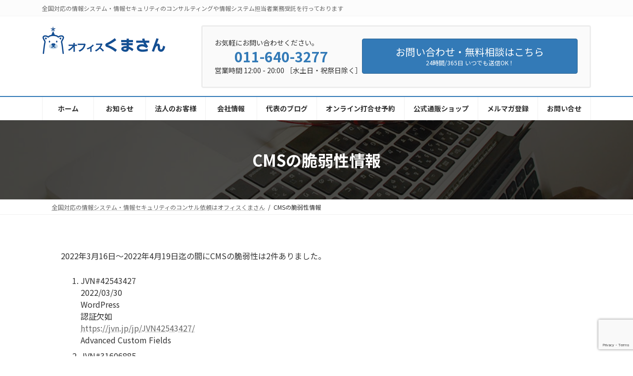

--- FILE ---
content_type: text/html; charset=utf-8
request_url: https://www.google.com/recaptcha/api2/anchor?ar=1&k=6LcgtjwjAAAAAJz4WYiLLINuoUt9DM_36uEoDS97&co=aHR0cHM6Ly9rdW1hc2FuZGEuanA6NDQz&hl=en&v=PoyoqOPhxBO7pBk68S4YbpHZ&size=invisible&anchor-ms=20000&execute-ms=30000&cb=3hziplyrqh9n
body_size: 48529
content:
<!DOCTYPE HTML><html dir="ltr" lang="en"><head><meta http-equiv="Content-Type" content="text/html; charset=UTF-8">
<meta http-equiv="X-UA-Compatible" content="IE=edge">
<title>reCAPTCHA</title>
<style type="text/css">
/* cyrillic-ext */
@font-face {
  font-family: 'Roboto';
  font-style: normal;
  font-weight: 400;
  font-stretch: 100%;
  src: url(//fonts.gstatic.com/s/roboto/v48/KFO7CnqEu92Fr1ME7kSn66aGLdTylUAMa3GUBHMdazTgWw.woff2) format('woff2');
  unicode-range: U+0460-052F, U+1C80-1C8A, U+20B4, U+2DE0-2DFF, U+A640-A69F, U+FE2E-FE2F;
}
/* cyrillic */
@font-face {
  font-family: 'Roboto';
  font-style: normal;
  font-weight: 400;
  font-stretch: 100%;
  src: url(//fonts.gstatic.com/s/roboto/v48/KFO7CnqEu92Fr1ME7kSn66aGLdTylUAMa3iUBHMdazTgWw.woff2) format('woff2');
  unicode-range: U+0301, U+0400-045F, U+0490-0491, U+04B0-04B1, U+2116;
}
/* greek-ext */
@font-face {
  font-family: 'Roboto';
  font-style: normal;
  font-weight: 400;
  font-stretch: 100%;
  src: url(//fonts.gstatic.com/s/roboto/v48/KFO7CnqEu92Fr1ME7kSn66aGLdTylUAMa3CUBHMdazTgWw.woff2) format('woff2');
  unicode-range: U+1F00-1FFF;
}
/* greek */
@font-face {
  font-family: 'Roboto';
  font-style: normal;
  font-weight: 400;
  font-stretch: 100%;
  src: url(//fonts.gstatic.com/s/roboto/v48/KFO7CnqEu92Fr1ME7kSn66aGLdTylUAMa3-UBHMdazTgWw.woff2) format('woff2');
  unicode-range: U+0370-0377, U+037A-037F, U+0384-038A, U+038C, U+038E-03A1, U+03A3-03FF;
}
/* math */
@font-face {
  font-family: 'Roboto';
  font-style: normal;
  font-weight: 400;
  font-stretch: 100%;
  src: url(//fonts.gstatic.com/s/roboto/v48/KFO7CnqEu92Fr1ME7kSn66aGLdTylUAMawCUBHMdazTgWw.woff2) format('woff2');
  unicode-range: U+0302-0303, U+0305, U+0307-0308, U+0310, U+0312, U+0315, U+031A, U+0326-0327, U+032C, U+032F-0330, U+0332-0333, U+0338, U+033A, U+0346, U+034D, U+0391-03A1, U+03A3-03A9, U+03B1-03C9, U+03D1, U+03D5-03D6, U+03F0-03F1, U+03F4-03F5, U+2016-2017, U+2034-2038, U+203C, U+2040, U+2043, U+2047, U+2050, U+2057, U+205F, U+2070-2071, U+2074-208E, U+2090-209C, U+20D0-20DC, U+20E1, U+20E5-20EF, U+2100-2112, U+2114-2115, U+2117-2121, U+2123-214F, U+2190, U+2192, U+2194-21AE, U+21B0-21E5, U+21F1-21F2, U+21F4-2211, U+2213-2214, U+2216-22FF, U+2308-230B, U+2310, U+2319, U+231C-2321, U+2336-237A, U+237C, U+2395, U+239B-23B7, U+23D0, U+23DC-23E1, U+2474-2475, U+25AF, U+25B3, U+25B7, U+25BD, U+25C1, U+25CA, U+25CC, U+25FB, U+266D-266F, U+27C0-27FF, U+2900-2AFF, U+2B0E-2B11, U+2B30-2B4C, U+2BFE, U+3030, U+FF5B, U+FF5D, U+1D400-1D7FF, U+1EE00-1EEFF;
}
/* symbols */
@font-face {
  font-family: 'Roboto';
  font-style: normal;
  font-weight: 400;
  font-stretch: 100%;
  src: url(//fonts.gstatic.com/s/roboto/v48/KFO7CnqEu92Fr1ME7kSn66aGLdTylUAMaxKUBHMdazTgWw.woff2) format('woff2');
  unicode-range: U+0001-000C, U+000E-001F, U+007F-009F, U+20DD-20E0, U+20E2-20E4, U+2150-218F, U+2190, U+2192, U+2194-2199, U+21AF, U+21E6-21F0, U+21F3, U+2218-2219, U+2299, U+22C4-22C6, U+2300-243F, U+2440-244A, U+2460-24FF, U+25A0-27BF, U+2800-28FF, U+2921-2922, U+2981, U+29BF, U+29EB, U+2B00-2BFF, U+4DC0-4DFF, U+FFF9-FFFB, U+10140-1018E, U+10190-1019C, U+101A0, U+101D0-101FD, U+102E0-102FB, U+10E60-10E7E, U+1D2C0-1D2D3, U+1D2E0-1D37F, U+1F000-1F0FF, U+1F100-1F1AD, U+1F1E6-1F1FF, U+1F30D-1F30F, U+1F315, U+1F31C, U+1F31E, U+1F320-1F32C, U+1F336, U+1F378, U+1F37D, U+1F382, U+1F393-1F39F, U+1F3A7-1F3A8, U+1F3AC-1F3AF, U+1F3C2, U+1F3C4-1F3C6, U+1F3CA-1F3CE, U+1F3D4-1F3E0, U+1F3ED, U+1F3F1-1F3F3, U+1F3F5-1F3F7, U+1F408, U+1F415, U+1F41F, U+1F426, U+1F43F, U+1F441-1F442, U+1F444, U+1F446-1F449, U+1F44C-1F44E, U+1F453, U+1F46A, U+1F47D, U+1F4A3, U+1F4B0, U+1F4B3, U+1F4B9, U+1F4BB, U+1F4BF, U+1F4C8-1F4CB, U+1F4D6, U+1F4DA, U+1F4DF, U+1F4E3-1F4E6, U+1F4EA-1F4ED, U+1F4F7, U+1F4F9-1F4FB, U+1F4FD-1F4FE, U+1F503, U+1F507-1F50B, U+1F50D, U+1F512-1F513, U+1F53E-1F54A, U+1F54F-1F5FA, U+1F610, U+1F650-1F67F, U+1F687, U+1F68D, U+1F691, U+1F694, U+1F698, U+1F6AD, U+1F6B2, U+1F6B9-1F6BA, U+1F6BC, U+1F6C6-1F6CF, U+1F6D3-1F6D7, U+1F6E0-1F6EA, U+1F6F0-1F6F3, U+1F6F7-1F6FC, U+1F700-1F7FF, U+1F800-1F80B, U+1F810-1F847, U+1F850-1F859, U+1F860-1F887, U+1F890-1F8AD, U+1F8B0-1F8BB, U+1F8C0-1F8C1, U+1F900-1F90B, U+1F93B, U+1F946, U+1F984, U+1F996, U+1F9E9, U+1FA00-1FA6F, U+1FA70-1FA7C, U+1FA80-1FA89, U+1FA8F-1FAC6, U+1FACE-1FADC, U+1FADF-1FAE9, U+1FAF0-1FAF8, U+1FB00-1FBFF;
}
/* vietnamese */
@font-face {
  font-family: 'Roboto';
  font-style: normal;
  font-weight: 400;
  font-stretch: 100%;
  src: url(//fonts.gstatic.com/s/roboto/v48/KFO7CnqEu92Fr1ME7kSn66aGLdTylUAMa3OUBHMdazTgWw.woff2) format('woff2');
  unicode-range: U+0102-0103, U+0110-0111, U+0128-0129, U+0168-0169, U+01A0-01A1, U+01AF-01B0, U+0300-0301, U+0303-0304, U+0308-0309, U+0323, U+0329, U+1EA0-1EF9, U+20AB;
}
/* latin-ext */
@font-face {
  font-family: 'Roboto';
  font-style: normal;
  font-weight: 400;
  font-stretch: 100%;
  src: url(//fonts.gstatic.com/s/roboto/v48/KFO7CnqEu92Fr1ME7kSn66aGLdTylUAMa3KUBHMdazTgWw.woff2) format('woff2');
  unicode-range: U+0100-02BA, U+02BD-02C5, U+02C7-02CC, U+02CE-02D7, U+02DD-02FF, U+0304, U+0308, U+0329, U+1D00-1DBF, U+1E00-1E9F, U+1EF2-1EFF, U+2020, U+20A0-20AB, U+20AD-20C0, U+2113, U+2C60-2C7F, U+A720-A7FF;
}
/* latin */
@font-face {
  font-family: 'Roboto';
  font-style: normal;
  font-weight: 400;
  font-stretch: 100%;
  src: url(//fonts.gstatic.com/s/roboto/v48/KFO7CnqEu92Fr1ME7kSn66aGLdTylUAMa3yUBHMdazQ.woff2) format('woff2');
  unicode-range: U+0000-00FF, U+0131, U+0152-0153, U+02BB-02BC, U+02C6, U+02DA, U+02DC, U+0304, U+0308, U+0329, U+2000-206F, U+20AC, U+2122, U+2191, U+2193, U+2212, U+2215, U+FEFF, U+FFFD;
}
/* cyrillic-ext */
@font-face {
  font-family: 'Roboto';
  font-style: normal;
  font-weight: 500;
  font-stretch: 100%;
  src: url(//fonts.gstatic.com/s/roboto/v48/KFO7CnqEu92Fr1ME7kSn66aGLdTylUAMa3GUBHMdazTgWw.woff2) format('woff2');
  unicode-range: U+0460-052F, U+1C80-1C8A, U+20B4, U+2DE0-2DFF, U+A640-A69F, U+FE2E-FE2F;
}
/* cyrillic */
@font-face {
  font-family: 'Roboto';
  font-style: normal;
  font-weight: 500;
  font-stretch: 100%;
  src: url(//fonts.gstatic.com/s/roboto/v48/KFO7CnqEu92Fr1ME7kSn66aGLdTylUAMa3iUBHMdazTgWw.woff2) format('woff2');
  unicode-range: U+0301, U+0400-045F, U+0490-0491, U+04B0-04B1, U+2116;
}
/* greek-ext */
@font-face {
  font-family: 'Roboto';
  font-style: normal;
  font-weight: 500;
  font-stretch: 100%;
  src: url(//fonts.gstatic.com/s/roboto/v48/KFO7CnqEu92Fr1ME7kSn66aGLdTylUAMa3CUBHMdazTgWw.woff2) format('woff2');
  unicode-range: U+1F00-1FFF;
}
/* greek */
@font-face {
  font-family: 'Roboto';
  font-style: normal;
  font-weight: 500;
  font-stretch: 100%;
  src: url(//fonts.gstatic.com/s/roboto/v48/KFO7CnqEu92Fr1ME7kSn66aGLdTylUAMa3-UBHMdazTgWw.woff2) format('woff2');
  unicode-range: U+0370-0377, U+037A-037F, U+0384-038A, U+038C, U+038E-03A1, U+03A3-03FF;
}
/* math */
@font-face {
  font-family: 'Roboto';
  font-style: normal;
  font-weight: 500;
  font-stretch: 100%;
  src: url(//fonts.gstatic.com/s/roboto/v48/KFO7CnqEu92Fr1ME7kSn66aGLdTylUAMawCUBHMdazTgWw.woff2) format('woff2');
  unicode-range: U+0302-0303, U+0305, U+0307-0308, U+0310, U+0312, U+0315, U+031A, U+0326-0327, U+032C, U+032F-0330, U+0332-0333, U+0338, U+033A, U+0346, U+034D, U+0391-03A1, U+03A3-03A9, U+03B1-03C9, U+03D1, U+03D5-03D6, U+03F0-03F1, U+03F4-03F5, U+2016-2017, U+2034-2038, U+203C, U+2040, U+2043, U+2047, U+2050, U+2057, U+205F, U+2070-2071, U+2074-208E, U+2090-209C, U+20D0-20DC, U+20E1, U+20E5-20EF, U+2100-2112, U+2114-2115, U+2117-2121, U+2123-214F, U+2190, U+2192, U+2194-21AE, U+21B0-21E5, U+21F1-21F2, U+21F4-2211, U+2213-2214, U+2216-22FF, U+2308-230B, U+2310, U+2319, U+231C-2321, U+2336-237A, U+237C, U+2395, U+239B-23B7, U+23D0, U+23DC-23E1, U+2474-2475, U+25AF, U+25B3, U+25B7, U+25BD, U+25C1, U+25CA, U+25CC, U+25FB, U+266D-266F, U+27C0-27FF, U+2900-2AFF, U+2B0E-2B11, U+2B30-2B4C, U+2BFE, U+3030, U+FF5B, U+FF5D, U+1D400-1D7FF, U+1EE00-1EEFF;
}
/* symbols */
@font-face {
  font-family: 'Roboto';
  font-style: normal;
  font-weight: 500;
  font-stretch: 100%;
  src: url(//fonts.gstatic.com/s/roboto/v48/KFO7CnqEu92Fr1ME7kSn66aGLdTylUAMaxKUBHMdazTgWw.woff2) format('woff2');
  unicode-range: U+0001-000C, U+000E-001F, U+007F-009F, U+20DD-20E0, U+20E2-20E4, U+2150-218F, U+2190, U+2192, U+2194-2199, U+21AF, U+21E6-21F0, U+21F3, U+2218-2219, U+2299, U+22C4-22C6, U+2300-243F, U+2440-244A, U+2460-24FF, U+25A0-27BF, U+2800-28FF, U+2921-2922, U+2981, U+29BF, U+29EB, U+2B00-2BFF, U+4DC0-4DFF, U+FFF9-FFFB, U+10140-1018E, U+10190-1019C, U+101A0, U+101D0-101FD, U+102E0-102FB, U+10E60-10E7E, U+1D2C0-1D2D3, U+1D2E0-1D37F, U+1F000-1F0FF, U+1F100-1F1AD, U+1F1E6-1F1FF, U+1F30D-1F30F, U+1F315, U+1F31C, U+1F31E, U+1F320-1F32C, U+1F336, U+1F378, U+1F37D, U+1F382, U+1F393-1F39F, U+1F3A7-1F3A8, U+1F3AC-1F3AF, U+1F3C2, U+1F3C4-1F3C6, U+1F3CA-1F3CE, U+1F3D4-1F3E0, U+1F3ED, U+1F3F1-1F3F3, U+1F3F5-1F3F7, U+1F408, U+1F415, U+1F41F, U+1F426, U+1F43F, U+1F441-1F442, U+1F444, U+1F446-1F449, U+1F44C-1F44E, U+1F453, U+1F46A, U+1F47D, U+1F4A3, U+1F4B0, U+1F4B3, U+1F4B9, U+1F4BB, U+1F4BF, U+1F4C8-1F4CB, U+1F4D6, U+1F4DA, U+1F4DF, U+1F4E3-1F4E6, U+1F4EA-1F4ED, U+1F4F7, U+1F4F9-1F4FB, U+1F4FD-1F4FE, U+1F503, U+1F507-1F50B, U+1F50D, U+1F512-1F513, U+1F53E-1F54A, U+1F54F-1F5FA, U+1F610, U+1F650-1F67F, U+1F687, U+1F68D, U+1F691, U+1F694, U+1F698, U+1F6AD, U+1F6B2, U+1F6B9-1F6BA, U+1F6BC, U+1F6C6-1F6CF, U+1F6D3-1F6D7, U+1F6E0-1F6EA, U+1F6F0-1F6F3, U+1F6F7-1F6FC, U+1F700-1F7FF, U+1F800-1F80B, U+1F810-1F847, U+1F850-1F859, U+1F860-1F887, U+1F890-1F8AD, U+1F8B0-1F8BB, U+1F8C0-1F8C1, U+1F900-1F90B, U+1F93B, U+1F946, U+1F984, U+1F996, U+1F9E9, U+1FA00-1FA6F, U+1FA70-1FA7C, U+1FA80-1FA89, U+1FA8F-1FAC6, U+1FACE-1FADC, U+1FADF-1FAE9, U+1FAF0-1FAF8, U+1FB00-1FBFF;
}
/* vietnamese */
@font-face {
  font-family: 'Roboto';
  font-style: normal;
  font-weight: 500;
  font-stretch: 100%;
  src: url(//fonts.gstatic.com/s/roboto/v48/KFO7CnqEu92Fr1ME7kSn66aGLdTylUAMa3OUBHMdazTgWw.woff2) format('woff2');
  unicode-range: U+0102-0103, U+0110-0111, U+0128-0129, U+0168-0169, U+01A0-01A1, U+01AF-01B0, U+0300-0301, U+0303-0304, U+0308-0309, U+0323, U+0329, U+1EA0-1EF9, U+20AB;
}
/* latin-ext */
@font-face {
  font-family: 'Roboto';
  font-style: normal;
  font-weight: 500;
  font-stretch: 100%;
  src: url(//fonts.gstatic.com/s/roboto/v48/KFO7CnqEu92Fr1ME7kSn66aGLdTylUAMa3KUBHMdazTgWw.woff2) format('woff2');
  unicode-range: U+0100-02BA, U+02BD-02C5, U+02C7-02CC, U+02CE-02D7, U+02DD-02FF, U+0304, U+0308, U+0329, U+1D00-1DBF, U+1E00-1E9F, U+1EF2-1EFF, U+2020, U+20A0-20AB, U+20AD-20C0, U+2113, U+2C60-2C7F, U+A720-A7FF;
}
/* latin */
@font-face {
  font-family: 'Roboto';
  font-style: normal;
  font-weight: 500;
  font-stretch: 100%;
  src: url(//fonts.gstatic.com/s/roboto/v48/KFO7CnqEu92Fr1ME7kSn66aGLdTylUAMa3yUBHMdazQ.woff2) format('woff2');
  unicode-range: U+0000-00FF, U+0131, U+0152-0153, U+02BB-02BC, U+02C6, U+02DA, U+02DC, U+0304, U+0308, U+0329, U+2000-206F, U+20AC, U+2122, U+2191, U+2193, U+2212, U+2215, U+FEFF, U+FFFD;
}
/* cyrillic-ext */
@font-face {
  font-family: 'Roboto';
  font-style: normal;
  font-weight: 900;
  font-stretch: 100%;
  src: url(//fonts.gstatic.com/s/roboto/v48/KFO7CnqEu92Fr1ME7kSn66aGLdTylUAMa3GUBHMdazTgWw.woff2) format('woff2');
  unicode-range: U+0460-052F, U+1C80-1C8A, U+20B4, U+2DE0-2DFF, U+A640-A69F, U+FE2E-FE2F;
}
/* cyrillic */
@font-face {
  font-family: 'Roboto';
  font-style: normal;
  font-weight: 900;
  font-stretch: 100%;
  src: url(//fonts.gstatic.com/s/roboto/v48/KFO7CnqEu92Fr1ME7kSn66aGLdTylUAMa3iUBHMdazTgWw.woff2) format('woff2');
  unicode-range: U+0301, U+0400-045F, U+0490-0491, U+04B0-04B1, U+2116;
}
/* greek-ext */
@font-face {
  font-family: 'Roboto';
  font-style: normal;
  font-weight: 900;
  font-stretch: 100%;
  src: url(//fonts.gstatic.com/s/roboto/v48/KFO7CnqEu92Fr1ME7kSn66aGLdTylUAMa3CUBHMdazTgWw.woff2) format('woff2');
  unicode-range: U+1F00-1FFF;
}
/* greek */
@font-face {
  font-family: 'Roboto';
  font-style: normal;
  font-weight: 900;
  font-stretch: 100%;
  src: url(//fonts.gstatic.com/s/roboto/v48/KFO7CnqEu92Fr1ME7kSn66aGLdTylUAMa3-UBHMdazTgWw.woff2) format('woff2');
  unicode-range: U+0370-0377, U+037A-037F, U+0384-038A, U+038C, U+038E-03A1, U+03A3-03FF;
}
/* math */
@font-face {
  font-family: 'Roboto';
  font-style: normal;
  font-weight: 900;
  font-stretch: 100%;
  src: url(//fonts.gstatic.com/s/roboto/v48/KFO7CnqEu92Fr1ME7kSn66aGLdTylUAMawCUBHMdazTgWw.woff2) format('woff2');
  unicode-range: U+0302-0303, U+0305, U+0307-0308, U+0310, U+0312, U+0315, U+031A, U+0326-0327, U+032C, U+032F-0330, U+0332-0333, U+0338, U+033A, U+0346, U+034D, U+0391-03A1, U+03A3-03A9, U+03B1-03C9, U+03D1, U+03D5-03D6, U+03F0-03F1, U+03F4-03F5, U+2016-2017, U+2034-2038, U+203C, U+2040, U+2043, U+2047, U+2050, U+2057, U+205F, U+2070-2071, U+2074-208E, U+2090-209C, U+20D0-20DC, U+20E1, U+20E5-20EF, U+2100-2112, U+2114-2115, U+2117-2121, U+2123-214F, U+2190, U+2192, U+2194-21AE, U+21B0-21E5, U+21F1-21F2, U+21F4-2211, U+2213-2214, U+2216-22FF, U+2308-230B, U+2310, U+2319, U+231C-2321, U+2336-237A, U+237C, U+2395, U+239B-23B7, U+23D0, U+23DC-23E1, U+2474-2475, U+25AF, U+25B3, U+25B7, U+25BD, U+25C1, U+25CA, U+25CC, U+25FB, U+266D-266F, U+27C0-27FF, U+2900-2AFF, U+2B0E-2B11, U+2B30-2B4C, U+2BFE, U+3030, U+FF5B, U+FF5D, U+1D400-1D7FF, U+1EE00-1EEFF;
}
/* symbols */
@font-face {
  font-family: 'Roboto';
  font-style: normal;
  font-weight: 900;
  font-stretch: 100%;
  src: url(//fonts.gstatic.com/s/roboto/v48/KFO7CnqEu92Fr1ME7kSn66aGLdTylUAMaxKUBHMdazTgWw.woff2) format('woff2');
  unicode-range: U+0001-000C, U+000E-001F, U+007F-009F, U+20DD-20E0, U+20E2-20E4, U+2150-218F, U+2190, U+2192, U+2194-2199, U+21AF, U+21E6-21F0, U+21F3, U+2218-2219, U+2299, U+22C4-22C6, U+2300-243F, U+2440-244A, U+2460-24FF, U+25A0-27BF, U+2800-28FF, U+2921-2922, U+2981, U+29BF, U+29EB, U+2B00-2BFF, U+4DC0-4DFF, U+FFF9-FFFB, U+10140-1018E, U+10190-1019C, U+101A0, U+101D0-101FD, U+102E0-102FB, U+10E60-10E7E, U+1D2C0-1D2D3, U+1D2E0-1D37F, U+1F000-1F0FF, U+1F100-1F1AD, U+1F1E6-1F1FF, U+1F30D-1F30F, U+1F315, U+1F31C, U+1F31E, U+1F320-1F32C, U+1F336, U+1F378, U+1F37D, U+1F382, U+1F393-1F39F, U+1F3A7-1F3A8, U+1F3AC-1F3AF, U+1F3C2, U+1F3C4-1F3C6, U+1F3CA-1F3CE, U+1F3D4-1F3E0, U+1F3ED, U+1F3F1-1F3F3, U+1F3F5-1F3F7, U+1F408, U+1F415, U+1F41F, U+1F426, U+1F43F, U+1F441-1F442, U+1F444, U+1F446-1F449, U+1F44C-1F44E, U+1F453, U+1F46A, U+1F47D, U+1F4A3, U+1F4B0, U+1F4B3, U+1F4B9, U+1F4BB, U+1F4BF, U+1F4C8-1F4CB, U+1F4D6, U+1F4DA, U+1F4DF, U+1F4E3-1F4E6, U+1F4EA-1F4ED, U+1F4F7, U+1F4F9-1F4FB, U+1F4FD-1F4FE, U+1F503, U+1F507-1F50B, U+1F50D, U+1F512-1F513, U+1F53E-1F54A, U+1F54F-1F5FA, U+1F610, U+1F650-1F67F, U+1F687, U+1F68D, U+1F691, U+1F694, U+1F698, U+1F6AD, U+1F6B2, U+1F6B9-1F6BA, U+1F6BC, U+1F6C6-1F6CF, U+1F6D3-1F6D7, U+1F6E0-1F6EA, U+1F6F0-1F6F3, U+1F6F7-1F6FC, U+1F700-1F7FF, U+1F800-1F80B, U+1F810-1F847, U+1F850-1F859, U+1F860-1F887, U+1F890-1F8AD, U+1F8B0-1F8BB, U+1F8C0-1F8C1, U+1F900-1F90B, U+1F93B, U+1F946, U+1F984, U+1F996, U+1F9E9, U+1FA00-1FA6F, U+1FA70-1FA7C, U+1FA80-1FA89, U+1FA8F-1FAC6, U+1FACE-1FADC, U+1FADF-1FAE9, U+1FAF0-1FAF8, U+1FB00-1FBFF;
}
/* vietnamese */
@font-face {
  font-family: 'Roboto';
  font-style: normal;
  font-weight: 900;
  font-stretch: 100%;
  src: url(//fonts.gstatic.com/s/roboto/v48/KFO7CnqEu92Fr1ME7kSn66aGLdTylUAMa3OUBHMdazTgWw.woff2) format('woff2');
  unicode-range: U+0102-0103, U+0110-0111, U+0128-0129, U+0168-0169, U+01A0-01A1, U+01AF-01B0, U+0300-0301, U+0303-0304, U+0308-0309, U+0323, U+0329, U+1EA0-1EF9, U+20AB;
}
/* latin-ext */
@font-face {
  font-family: 'Roboto';
  font-style: normal;
  font-weight: 900;
  font-stretch: 100%;
  src: url(//fonts.gstatic.com/s/roboto/v48/KFO7CnqEu92Fr1ME7kSn66aGLdTylUAMa3KUBHMdazTgWw.woff2) format('woff2');
  unicode-range: U+0100-02BA, U+02BD-02C5, U+02C7-02CC, U+02CE-02D7, U+02DD-02FF, U+0304, U+0308, U+0329, U+1D00-1DBF, U+1E00-1E9F, U+1EF2-1EFF, U+2020, U+20A0-20AB, U+20AD-20C0, U+2113, U+2C60-2C7F, U+A720-A7FF;
}
/* latin */
@font-face {
  font-family: 'Roboto';
  font-style: normal;
  font-weight: 900;
  font-stretch: 100%;
  src: url(//fonts.gstatic.com/s/roboto/v48/KFO7CnqEu92Fr1ME7kSn66aGLdTylUAMa3yUBHMdazQ.woff2) format('woff2');
  unicode-range: U+0000-00FF, U+0131, U+0152-0153, U+02BB-02BC, U+02C6, U+02DA, U+02DC, U+0304, U+0308, U+0329, U+2000-206F, U+20AC, U+2122, U+2191, U+2193, U+2212, U+2215, U+FEFF, U+FFFD;
}

</style>
<link rel="stylesheet" type="text/css" href="https://www.gstatic.com/recaptcha/releases/PoyoqOPhxBO7pBk68S4YbpHZ/styles__ltr.css">
<script nonce="RYOSTHd8FA5xQPDnc-EwSw" type="text/javascript">window['__recaptcha_api'] = 'https://www.google.com/recaptcha/api2/';</script>
<script type="text/javascript" src="https://www.gstatic.com/recaptcha/releases/PoyoqOPhxBO7pBk68S4YbpHZ/recaptcha__en.js" nonce="RYOSTHd8FA5xQPDnc-EwSw">
      
    </script></head>
<body><div id="rc-anchor-alert" class="rc-anchor-alert"></div>
<input type="hidden" id="recaptcha-token" value="[base64]">
<script type="text/javascript" nonce="RYOSTHd8FA5xQPDnc-EwSw">
      recaptcha.anchor.Main.init("[\x22ainput\x22,[\x22bgdata\x22,\x22\x22,\[base64]/[base64]/[base64]/[base64]/[base64]/[base64]/[base64]/[base64]/[base64]/[base64]\\u003d\x22,\[base64]\x22,\x22wpcnwoHDtMOCwpzDnMK3MsK/GCU4aVVfb8Ogw5lPw5g8wpMqwo7CjSIuXUxKZ8KgAcK1Wm/CksOGcGhQwpHCscO3wqzCgmHDkEPCmsOhwq7CgMKFw4MWwqnDj8Oew67CmhtmEcKQwrbDvcKDw5w0aMO6w7fChcOQwoEjEMOtIRjCt18GwrLCp8ORKlXDuy1gw4hvdAdCaWjCrMOaXCM0w5l2wpMpVCBdb0sqw4jDk8K4wqF/wq8nMmUNb8K8LCViLcKjwr/CtcK5SMOUf8Oqw5rCssKrOMOLOcKgw5Mbwok+wp7CiMKNw44hwp5Xw57DhcKTE8KRWcKRfBzDlMKdw5I/FFXClsOkAH3DrQLDtWLCrFgRfxbCqRTDjWVTOkZGc8OcZMOmw7ZoN2PCnxtMMsKsbjZ9wo8Hw6bDv8K2MsKwwrnClsKfw7NEw7ZaNcKtA3/DvcOiZcOnw5TDjD3ClcO1wpsGGsO/Mw7CksOhLXZgHcOXw7TCmQzDpsOgBE4uwrPDumbCjsOGwrzDq8O6fxbDh8KSwr7CvHvCtXYcw6rDucKTwroyw5kEwqzCrsKBwoLDrVfDo8K5wpnDn39Bwqhpw7M7w5nDusKiUMKBw58ZMsOMX8KWaA/CjMKywoATw7fCrxfCmDoacgzCnhcxwoLDgDE7dyfCpRTCp8ODSsKRwo8aWibDh8KnDmg5w6DCnsOOw4TCtMKAVMOwwpF+HFvCucOYRGMyw5DChF7ChcKbw6LDvWzDgVXCg8KhRWdyO8Krw6weBnvDs8K6wr4ZIGDCvsK5aMKQDiMYDsK/QywnGsKva8KYN3Mmc8Kew57DosKBGsKCexALw53DpyQFw7rCmTLDk8K6w6QoAVLCoMKzT8KNPsOUZMKvBTRBw7Ecw5XCuwDDvMOcHnvCusKwwoDDo8KaNcKuLmQgGsKpw4LDpggOaVADwr/DpsO6NcO3GEV1NMOIwpjDksKxw6tcw5zDpcKrNyPDvWxmcwkJZMOAw5ZZwpzDrlDDqsKWB8OhfsO3SG1/wphJSCJ2UFhFwoMlw7bDusK+K8KOwqLDkE/Cq8OMNMOew7NZw5ENw7ICbExXTBvDsAd8YsKkwoxCdjzDh8OtYk9mw6NhQcOxAsO0ZxQkw7MxE8Omw5bClsKWTQ/Cg8ONGmwzw7AQQy1jZsK+wqLCh2BjPMOiw4zCrMKVwpnDuBXChcOVw4/[base64]/w5ZxMsKkbHbCuxQIF8O5w4rDp39NCF0mw4PCvChSwpUHwpfCmUbDtHtlF8OYEFLCqcKDwo8dWHzDpifCpxtLwrzDlsKFJsOrw4pSw6rCqMKDNU0KOMOjw6bCrsKXMsKJTzbDi3JhWcK2w7fCpgppw4gAwpIsfEvDq8O2VAnDkgRYKMONwpo5XnzCg2HDsMKPw7HDsD/Cm8KAw6oRwqrDrQlsOShIJHxFw4MRw4LCqDrCsSfDmUBWw4F9MGMmKxbDo8OfHsOJw4oQJz1SSTvDuMKCRVJBYGUEWsO7bsOTFSJycx3CqMOcS8O8Nm8/[base64]/DhsKgw78EGgIkw5g/BMOaasKAGMKAw5ENwqnDosKew49TWMKMwp/[base64]/elzDsH7Cm1LCtBLDn2zDlsO6byAFw5zCrFrDpXAAQTbCvMOXPsOYwqfCncKZMMO7w6LDjcOJw7p1NlMyQmIiayoUw6HDv8Oxwp/DkTcOdAA9wo7CsBlGeMOIbG5UbcOrIX4RWALClsOJwpQjC0DDtljDk1XCqMOwcMOJw5s5UcOpw4jDlE3CphrCpSPDj8KOLlU4woFJwpjCt3zDuxQCw71lMy0/VcOONsOmw7jCnsOkWR/[base64]/CoMOywqDCpDzCkxE/woAuRXp4wrfCjzNOw6xMw4XChMKvwrfDgMOmHWoGwpNJwpACAMKtRGXCn03Cri1Cw4nCkMKpKMKLWlBlwq5NwqPChDM9axwkBXZXwpbCo8KNPMOYwozCucKFCCsBNS1lLnnDpy/DicOBa13Dk8OhMsKoUcK6w7Rbw7xJwrzCihg+EcOlwq10XcOkw7nDgMOLDMOVAjPDtcKJdBPCvsOnR8O2wozDvRvCicOhw5TClU/ClQzCjW3DhQ8GwrUMw5YaTsKhwrk3UDh8wq3DqBXDrcOOfMOuHXfDksKmw7fCv0cuwqQoW8Oow7Mww4RcLsKkQsOnwpVLfWYHOcOsw7FuZ8Knw7LCrsOyDcKRG8Ojw5nClCoyGS5Xw51tcFrDmADDknVNw5bDnVlMdsOxw7XDvcOUw4VVw7XChE1eNcOLc8K/wr9sw5zCo8OZwobCn8Kiw6bDscKbfXPCmCgofcKFPXB9c8OyNsK0woDDpsOAbxXClGPDhA7CtihHwq1nw6EHL8OqwpzDqHwnNF5Iw5AoOzgfwpPChRx2w747w7lBwrhyX8O2YXU6wqnDgm/CuMO8wrnChcObwq1PAQzCinE+w7PCkcKqwosJwqYfwo3DoE/Cnk3Dh8OYV8KlwpAxOwdQV8OKfcK0THBpclNGZcOQMsOMUcOZw7lWID1cwr/CrsOrX8OeJMOywrPCn8Ogw4zDiRLCjH1FfsKnVcOlBcKiKsOdP8Oew7oVwrxWwp3DscOpZgVhfsKpw6TCk3HDo1MhN8KrFyQCFFTDnmAcBB/DlCbDgMOjw67CkUBAwqHCvQcvWVMoRMOWw58ww5NHwr5aB3LDs2sTwq0dbAfCu0vDgCHCsMK8w7jCkQAzMsK/wojDosOvL2YWTWRnwrIGR8Kgw5vCil58woxwRjcIwr98w5DCg3ssRDlKw7xEccK2KsK9worDpcK1w7Fnw6/[base64]/Ds8OQb8K/TcOYw5jCq8K6wpJXIMObTDLCvMKqw6/Cn8KPwqsTF2jCrRzClsOANWcvw4LDhsKuOw7CnBbDiy9Tw5bCi8OEZhhiYG0RwoAHw4jCqxQcw5ccWMONwo4ew7tIw4/CkSYVw7p8woPDm1NXPsKOJMOBMU3Dp0BDeMOPwr1Jwp7CtxF7woVNw7wcWsKvw6sOw5fCoMOYwoETHELCnXfDtMKsNlvDqMOOMVPCjMKJwr0CfV4OPRxHw7YSesKvRGZEG3MaOsOYLMK1w6xBXh7DnS46w5Q/wrRxwrTCkWLCr8K1AkJhHcKrE2Z9OgzDlmNyJ8K0w4gvb8KcT0zDjRMKNkvDr8Oxw4zDjMK4wpHDik7DtMK8Al/CucOrw6TDscK+w51DE3MHw6pbD8OEwo9vw4dgKMK+DBbDusKyw5zCkcKRw5TDriBUw7sIIsOPw5jDpwzDi8O5DMO0w4cew64Zw5pRwq5pWhTDuEgcw68BRMO4w6VSGMKebMKYMBxjw7DCpxbCkXnDnVfDm0zCs2LCmHB1UB7CrH7DgmJhRsOWwoQtwoYqwp4/[base64]/Q0zDhcKMKwzDu0ISLMKcw5fDrcK/U8KAFkBMw40CKsKEw5DCu8KvwqXCiMKzegAkwrfCgzEsFMKdw5PCvQwwFh/[base64]/wo7CthvDoSECZmc/wo7CozrDhwbCmBYowqTCszDClWcLw60tw4vDqhzCsMKEXsKhwrnDlcOiw4AoNAYqw4B5J8OuwpbCmmDCqMOWw4wvwqLCnMKWw4/Coip6wpLDoBprBcOEDxh0wpfDmcODw4jCiGpZeMK/PMO5wpwCScOHdFx8wqcaWsOAw5xqw7wRw4PCqEUMw4LDn8K8w7DCgMOsKhwhCcO3IC7DvnDDgV5rwpLChsKEwo7DjxXDkcK+DznDocKDwo3CuMOWZQvClnHCgUo9wo/Dk8K+ZMKneMKaw419w47Dh8OLwociw73CscKjw4PCnyDDkV9Ia8OLw5lNLlbCq8OMw7nCqcOnw7HCgU/CtcKCw5PCoBHCuMKUw5HCpcOgw49SGFxRCsOFwqVCwqt6NsOwBhswVcKPJG/[base64]/[base64]/CpcOXwrFxajg3w5cmEUIpdsOkwoFewqXCqsOmw5lFTjHCp08fw4p0w7cXw4Mpw64Sw4fCjsOdw7Ijf8KESz7DrsK3w75GwqbDjnTDscO5w7c8YFFNw4jDkMKuw5NXVmpow6vCk1fCgMO0eMKmw4HCtlF3wopnwro/wpzCqMKww5Fcc3bDoDXDriXCm8KPCcK5wpkJwrvCu8OGJAXCt1XCj3HCtXbDoMO5UMOPSsK6UXPDhsKZw5fCqcKNVMKMw5nCoMO8TcKxAsKlO8Oiw7taRcOIIsK5w6jDlcOEw6crw7Bbw7wVw7cbwq/DgcKlw6vDlsKxRDA+IzVNaW9FwoQdwr7CrsOsw7fCpGTCrcOoago7wpUVckUnwoFyU1DDpB3CiSU+wrBZw65Owrtbw4A/wo7DnRA8X8OLw6DDrQ9hwrTDiUnDnsKQWcKUw4bDicKPwoHCjcOewqvDlhfCl3BVw5HChglUOMO9w6Umwq/DvhDCqMKvBsKIwq/Dl8KlJMK/wrczH3jDoMKBIStdYmN9PxdrdlfCj8OJBGxaw4Zvwr1WNR1Ow4fDpMOlbhdtVsKTF111eyg4YsOheMKLPsKGHsKewoInw5ALwp8CwqMbw5hfZQ4dNX9kwpYyeBDDlMKow60mwq/Cp37CsRvCj8OIwq/CoA3CjsO8SMKTw7R5wpPDiSYmPQg+IMOiOhojTsO1G8O/SQbCnw/Do8OrJihgwqM8w5RZwpzDq8OJcHo5ScKmw6/CgzjDmizCksKpw4fCohdeVgdxwqZywrDDolnCn3DChzJmwpTClHHDs2jCpwjDmMOjw48tw5hfA3HCnMKnwpMpw4kvFsKxw5/Dp8Oow6vCqShCwoDCqcKCIcOkwpvDusO2w5hhw5jCvcKiw4YNw7bCl8Obw6Mvw6HCu1dOwqLDi8KTwrdiwocaw50gD8OuegzDvmnDsMKlwqxDwojDtcORflrDqsKCwpjCjBNDNcKFw7dowrXCqMKtcMKxFyTCnC3CrF/Dkm84OcKNexHCq8OxwoRqwqQ0RcKxwojCnRfDnMOhAkXCkGQWWMK7b8K4G3vDhT3CmGLDintqfMKbwpzDhjJoOHhMWDBBWk1Kw4h/Ri7DjFHDqcKJw7/ChloyRnDDhSEGDnTCj8Olw4YrYMOVTHY6wqxLIGZywpjDscOpw7vDvjAJwoJ6WgwYwpldw4bChTIOwoZHIMO/wonCkcOkw5sUw7JiBcODwo7DmcKvKMOxwp3DmE/Di1PCssOYw4nCnwxsPxdiwqXDuw3DlMKhCg/CoBpNw5DCuyjCgTA+w6Z8wrLDusO0wrxAwo3Chg/DkcOnwoETEk0fwpsuDsK/w7rCh0PDrhLClBPCrMOTw5FDwqXDpsKxworCtRpNasOIwoLDlMKgwqMaMhjDg8OhwqVJf8KJw4/CvcOOw77DhsKDw7bDkjLDhcK9wo1/wrZ+w5wGU8OQU8KKwr5bL8KAw5DCksOtw7E2bB0zJjbDtEzCmGrDjE7CiFIKVcOWX8OjO8K4QX1Jw5k8fD/Ckw3CpMOTdsKPw5vCrWpuwqpWLsO/AsKEwrB5ecKvR8KvOxxJwo9YUgBoCcOKw5fDo0/Cry11wq3Dk8OcTcOVw4bDiAPCjMKeWcOQHxxWMsKDDCR8w75owrALw5Qvw7I3w7MXVMOcwqBiw67DucOPw6EVwovDmzENa8KNLMOqNsKYwpnDvRMNZ8KkG8K6VXHClAXDl17Drl51cl/CtzVrw6zDl1/[base64]/Dkid1w7jCs8Kuw5nCsRPCil7CnsKAw4opwrUqXD4dw5XCuC3CpsK0w7tuwo3CncKrdcKsw6oRwrtlwqnDokHDq8OgHkHDocKMw6fDvMOKB8KIw6RRwo8cSFoEbg1xH33Dkml9wpQFw7fDj8Kiw7LDlMOkLMOlwrcMZMK7XsK3wp/ClUgUZCnChSHChGHCicK+w4jCn8K/wpliw608ex3CriPCuFPCvD7DssOAw6tOHMKqw5E6ZsKJFcOBL8O3w6TCl8Ohw69Qw7VJw7bCgRUPw5YHwrzDizc6VsOXasO5w5/Dg8OBRD4GwqnDoDpLY1djOTbDl8KbWsK8RAAoVMOBcMKqwoLDssKKw6TDssK0bGvCusOGccOMw6DCmsOCd0nDuWQdw4nDlcKJT3fCrMOqwpXCh2rCicOzK8OFT8ONMsK4w4HDmsO6PMOnwolxw5t2HsKzw69PwpwHeHtrwrlMw6bDlcORwrxEwqLCtcOTwodFw5/Du1HDi8ORwrTDh2gXJMKsw5rDkkJow518MsOVw78WQsKMDCVrw5YSYMOqSy5aw6MLw6Uwwo99MWFZMCbCusOVUB3DlggCw4/Dm8OOwr7DnmjDiU3CrMKRw7giw6XDomV5AsO8wq1+w5nCkhrDnxrDkcOkw6XChBbDicOpwrbDi1TDo8ONwpnCq8KMwrrDlV0dXsOJw4Iyw7XCoMKff2vCt8Otd3/DsF/Dkh8pwq3Cth7DvC7DosKRFUjCk8K4w5guWsKeEyghOVfDq3czw79bVQTCnknDqsOSw4sRwrB4w75pMsOVwpV3EsKqw60QaDxEwqfClMOCf8KRbDk/[base64]/d2fDvsKtwog0Ry3CpW81w53Di8K6QMOONTHDklESw6EewpshK8K/OsOUw7zCsMOYwppkQz9bc3vDlyHDowPDicOFw4I7bMOlwprDvVkeOXfDkH/Dg8K+w5HDnS5Jw6/CocOEOMONIF0gwrDCjWIyw75sQMOzwpfCpnbCgcK6wo5ZAsO2wpPCgwjDpS/DmcKCBypmwoExZXBgZMKRwrNuMyfCgcOQwqYZw5fDhcKGNAslwpR5woHDksKZcAxSQMKHJ29dwqYVw63DsFIiGMKnw6ATAV5eAm57PEsiw4Y/[base64]/[base64]/CjGdRHMOFT3oAAcKZwqxyOUHDhsOyw7l3RFBMwqJsd8KCwrgGQ8KpwrzCtnZxfAI/wpE1wptMSm85YsKDdsKie0vDncKQwo7CqRhkAMKLZU8VwojCmMKQMsK9YMKlwoZxwqrCmR4fwqEPeErDhEsTw501O0zCvcKuMRQjflDDr8K7VBHCgjjCvQV0QQpTwqHDu2vCnW1PwojDqR4tw44dwrA0I8OuwoA8L0/DpsKZw7pbDx0DD8O5w7TDvFwKN2bDsR7CtMKcwoR0w73DgD7DhcOPacOwwqnCnMO8w4Jbw4BWw77DgsODw75DwrhrwrPDsMOCOMK6UcKHTkkxKsOgwo7Cp8OuacK7w5vCtgHDssKPd13DnMO2FixmwoJ8ZcO8YcOSLcKJI8KVwrvDryNDwrM4w70Twqs2wp/ChMKMw4vDjWjDjHfDomJJRcOkQMOYwoVBw73DnCzDmMOcUsORw6hSbDo+w6Fow68bNsOzw6NuGVw8w6vCmQ0hS8OpCnnClzkowqgcaXTDo8KKFcKVwqbCuzFMw6TDtMKpKj/[base64]/CmMOPQgTDgXJ8wq8Cw7DCkMOlbcORNMK8w4N/w6VoGcK4wrfClcKKaA7CgHXDgx0kwobCsT9yNcOjUwVMDF8RwqnCkMKDHEBOcSrCrMKuwq5Tw63CgMO4IMKNR8K2w6/CvQBGa1rDrShJwqsyw5zDmMOnWDpkwrXCnkdcw5vCr8O5MsOGc8KeXAtzw6/CkW7Ck0LCunBJRMKqw4J9VQo5wrR8YSLCoCIYXsKPwrXDtT1Uw5TCghPDlcOJwrrDpA7DocK1EMOSw6/CoQPDrcOSwrTCsH/CsS9ywrsTwrw4EXvCvcOfw6PDmsOLcsOSGAnCsMOIZ34aw4AfXBvDqwfCg3U0HMOAYWLCsVrCm8Kww47CnsK/JjUmwojDisO/wrFIw5tuw6/DjD7CkMKaw6Zfw5Ftw5NiwrVKHsKQCRXDmcORwrHCvMOoYMKNw4XDl28QUsOWWFnDmlU+ccK8IMOAw5hUQXNbw5YKwoTCisOGHn7Ds8K5OcOwA8Ouw7bCqABUU8KSwpptIHPChR/CgBLDqMOfwq9VHiTCksK4wq/DljJPeMKMw7/DrsOGTnHDgMKSwoB/JEdDw4kuw7PDr8OsO8Orw7jCv8KpwoABw5RBw6YFw6TDq8O0eMOkRwfCjsKod1l9PH3CvGJHTDjDrsKuacOswoQjw65ww7Rdw5HCtsKPwop8w63DosKKwo5/w5fDnMO1wqkGOMOgBcOiQcOJOGRYKR/DjMOPIcK+wo3DgsK7w6nCokcSwovCk0guM3nCnUHDmnjClsOydjXDkcKyOQ4Bw7nCvsKxwoUxCMK5w5Euw5gnwpU3DnlzY8Kww6pIwozCmFvDosKVGz3CkjLDjsOAwphEPm1qLizChcOfPcKmfcKcXcOvw5o9wp/CscO3JMOow4NjCsO0R1LDlD4awoDCr8OQw681w7TCmcK4wpEDc8KuXcKwIsOnfsO2MXbDvidJw6Iaw77DizshwqjCssK9woXDgBQVcMKmw5keEx0pw5Vtwr59DcK8RMKlw7/DiwENYMKfJm7CkAEww6xyR2jCusK3w70rwoHDp8KnJ1VUw7VUKjNNwp1kLsO4wrVhWcOuwqvCjh5uwovDi8Orw68geQtrZ8OHTmhVwrRGD8Knw7LClcKzw5c6worDhVBuwpFJwq1UbTEjMMOtLXjDojbCmsKTw5sBwoFmw7lbWzBwRcKiez/DtcKCZcO3ekt9Z2jDmFFaw6DDiUVZW8Kuw5Zpw6NGwocdw5BhX2E/CMOBFMK6w7ZUwpRtw6/DksK+E8OOwpZAMkgNSMKFwoBMBhNmMB4hwrHDscOpFsK8F8OsPBbDlAnClcOBP8KKGwddw6vDrsOsa8OVwod3EcONOUnCqsKew43CrnjCuzQGw67CiMOJw7ocSntTHsKpCSzClBrCulsmwpPDg8K3w53DvR/[base64]/w5g6wq/Dq8O5w4nCuMOaw4HCnRxTw5TCkcK1wrpnwrnDpCZ4wq7Dp8Kuw61ZwpUMPMKQE8OSw6fClkBhRSRSwrjDp8KWwpTCmWjDvE/DmSrCtVXCgRrDo30ew7wjRz/[base64]/Dq8KWGcKxwqY3w7JVwrfCncOpd8OgPkzClMKSw4/DlxrChF3DtsKuw7NLAcOHF34cSsKvHcKrJsKOHkgLJ8KwwqEKE0HCi8KYcMOJw7Acwpc4a21bw6dqwpXCkcKQfMKMwrkswqvCoMKUwpfDtm4cdMKWw7XDl33Dj8Ogw4kxw50uwpLDl8O3wq/CoAhYwrN4wpNfwpnCuwTCgyFhaGIGJ8OSwrxUWMK/[base64]/[base64]/wr3CiyrDqMO8GAvCugFFf0pYCMKZTnvDpcO0wpF3w5o1w6ZSH8KcwpDDgcOVwonCsGnCvUM0AsK7PcONFF/[base64]/[base64]/DtUXDtCMDw5XDi8OSTW/CkCgmWznDuDACw7c9NMOpAgnDiB7DusKzdWc5M2PClBsXw58ce24GwrxzwogSQ2LDosO9wr/Ct3cxasKWHMKoScOsXXYeDMKIL8KPwqN/w6HCriYWaB3DliYaLcKAZVNSJBIEA3BVAT/CkXHDpFLDlCwnwrArw4RVTcO3BUwdd8Kow5zCg8KOw6HCkXYtwqgqQsKsccKcTlXDmghRw65WKm3Dsh/CmsO0w7LCnk5cZwfDtxVrf8OVwrh5MDpnVGtvSWAUbnfCvH/CscKtDCrDiQzDhgLCqgHDuzHDmDvCpizDnsOgF8OEOWPDnMO/[base64]/Di8KoCMKnwqYbw53DusONw6zDksOBwqjDsMKeKxokTAUKw7VXBMOPAsKzUSxyRh9/w7zDgsKBwpQgwqjDthlQw4Y2wp/DoyvCjC5ywpTDvg7ChcO8axRcOTzCkMKuNsOXwos9UcKOwqPDohLCj8KWXMOFOBTCkTlbwo/DpynCnxVzMsKYw7LCri/CvMOtesKPcGNFfcOGw7V0HxLCpX/CnFFvPMOiPsOXwojDhgDDgcOGTh/DqSrDhm0bfMKmw5vDg1vCjzzDjgnDtAvDrT3CrjhXXGbCncKeXsOEwrnCpsK9bHssw7XDjcKewo5sXzgLb8KTwpVbdMKiw5M1wq3DscKjGCUDwrfDpXoiw5jDmgJJwrcqw4ZGbXbDtsOXw4LClsOWWCPCigLCj8KcO8Ozw59TW27Dh3zDokZeMsO6w61yScK0NATCtE/DsxVhw4VCMznDjcKyw7YawoPDhV/DtjpwKyl+OsK8BHFZw41hE8KFw4JuwowOTRYtw4EGw5vDhsOcNcKBw6XCog3DqnY9SH3DgsKsNhtLw5fCvxPCk8KKw54hZDfDmsOcD3/CrcOVAXNlXcKEbMK4w4hlWHTDjMOfw6nCvwLCvcOvfMKoYsK+csOYUy8uBMKMw7fDt3N4w54mIkvCrh/DtT3Dv8OvDAoew6DDkMODwq/Ck8OXwrokwpcEw4Yew7FswqEEw5jDssKLw7B9wrlhdHPCqMKowrpGwpxEw7pkOMOuDsKcw6nCmsOSwrEjLErDj8ORw5/CuGHCj8KEw6DCqsOGwpg4cMONb8KuccOXBsKvwrAZPsOceSdTw5nDojUow59Yw5PDnR/DtMKVU8OJAD7Dq8Kew7rDmCdawpAXGxg5w6I9R8O6EsOmw544ORojwoVkM13CqGtcMsO7fxptVcKnw6/DsQJxQcO+Z8K5QcK5IB/DiQjDgMOew4bDmsK8wq/Cp8KiUsOFwplbfsKWw7E8wr/[base64]/CcOAeD84wq/CtSNAw7vDvcOcwrTCmWcNSRzCjMKyw6o7FWxIFcOSHwE1w65Jwq4fWmvDhMO1OcOpwoVQwrYHwrUYwopCwpYPwrTCu0/CiDg5EsOdFEUXacOTdcOvDg7Cqj8BNnZUOgRrBsKxwpM1w6cEwoDDvMOgIMK8A8Opw4TChcKafXvDkcKnw4PDpwMowqJ7w7rCqcKQHcKtEsO4bAl4wokwT8OBPmEbw7bDmUTDun5Fw6V/PhDDlcKCJ0UlGwHDs8OuwpcrHcKjw73CpMO5w6TDoxMfWEnCnsKIwr3DkXgDwrXDpMO1wrQxwqDDvMKTwpPCgcKQbx4ewrLCgl/DklwSwovCnsK/wqIrKcKVw6NLOMKewoEpHMKnwobCicKCdsOaG8KOw6/CqUbDucK7w5o5ZMOdHsOtYMOOw5nChcOdC8OCdRTDrBgYw6RTw5bDv8O5HcOMDcO7JMO6QHIgdQfCsxLCicKULwhsw5E2w6HDq0VfJSzCqUZFeMOhdcObw6HDqsOSw4/CsSvCimjDulltwoPCiiXCtsO+wq3DtxnDk8KRw4VBw59bwrkGw7YWFyvCvwHDqiQlw5/Cln1FDcKfw6Jhwq1pE8Kmw57CucOgG8KZwrDDkBLCkjDCvCnDg8K9M2UjwpZuYV4lwr/DsSseQDXCrMKEF8KQBk7DvsKEQsOyUcOnaFDDvH/ChMOXfm0ES8O8T8KZwp3Dn2DDmWsxwrnDsMOYIMOdw5fCjQTDn8OJwrnCs8KuHsOjw7bDjzhnwrdfcsOxw6HDv1VUeFvDgA1uw5vCoMKmIcOyw5bDmsONDsKcw7UsScK0QcOnHcOqUDENwp97w6g9w5RRwpfDu0tMwrNEFWHCnnc2wo7DgsORCAMHUklOXwTDpsOVwp/DmRhUw4cwTBReOlR5wrBne3wpB24FEVrCpxpcw5/DhQXCi8KQw7PCiFJrfUsVwqjDqHPCpMOTw4pvw6QHw5nCicKRwoEPbgXCl8KVwqcJwr9Nwo7CncKZw7TDhEBvWwhyw75xCG8jdDzDvcKswptMUk1qTRQRwp3CtBPDi3rCgRjCng3DlcKqaDIDw7LDjiMFwqLCjMOWEmjCmMOvUcOswodxFcOvw7NlDEfCsy7Dk3/Cl2VYwql3w6IlQsKMw7QRwoh/[base64]/[base64]/Vi/DlQnDkBPCp8OhEATCh8OQw67DsGXCsMOMwp/[base64]/CtcO3DcKYdQnCrcKowrvCiAobA8OwwpXCuSs5woRCwpzDrFcYw6AZYBhbXMOKwpJbw6Maw7YUDVpXw5gxwppbRVo8McOEw7PDh2xqwplHWzgWcV3DjsKGw4FwWcOzB8O1dsOfB8Oswq/[base64]/w57CmH/CkGF1RkpVWMOYEVlEZhHDqELCocKlwovCj8OaVknCq0HDoyNjbHfCl8O4w5IGw5pTwpsswox6RTDCsVXDsMO2WMOVAMKTZSEnwoPCkFoKw4LCmnvCmcObU8OMPQDCtsOzwpvDvMKow5Ihw6HCicOSwr/CiG5PwrZqK1bCk8KZwo7Cl8K2dQUkJDw6wpl7YMKXwo1afMOxworDqsKhw6HDisKFw4oWw43DtsOmw5cxwrRewqvCvA4XdcO/Yk00wr3DoMOKwrhgw4Rdw4rDvD8PWMKaF8OFKH8gCVQuKmwPfArCqUTDvgvCpcK5woAuwpHCicOgXm0GUiRewqR0IsO/[base64]/FMOVaVrCsMKFBSDDh8O5wq/[base64]/REYUw43DkD1VwobCuMKwfUQVUMO+UTnDucODw4nDryxfPsK2NH7Dp8KRWCsBYMOSSWcUw6zCjTULw7MwM1HDhMOpwqDDscOFwrvDoMOzScO/w7fCmsKqFcOPw7nDpcKgwrvDj1ZLIcOgwp3Dr8Opw5wjEiEib8Ofw6bDjxtow7FCw77DsBdPwqPDhTzCm8Klw6XDmcOgwp3ClsKzUMONI8O1RcODw6R2wqtFw4RPw57Cq8Oww4goQMKITV/CsznCohTDt8KdwpHCqHbCsMOzfjV2cRrCvD/[base64]/[base64]/KsKkIsOTw5BKwpNXRMOaZsKcPsOKw57DjsKgw4jCmMOIIRzCpMOVwrYvw6/[base64]/[base64]/DohzCocOUw67ChcKtw4bCjmrCu8O1wqQ1bsKAYMORfXITw5Vyw7oDJlo0FcOJdTzDoi/ChsOuTxDCoRHDjCAqNMO0wqPCp8OGw4xBw4Auw5J8fcKzUcKFScK+w5IZWMK1wogyCAbCnsKOMMKUwqjCrsOFPMKTEg/Ch3Zxw6l2fz7CghcdKsK0wqHDp0PDmTB+N8OSWHvCsQvCmcOwScKgwqjDgAwtNcOBA8KKwrolwpjDvHPDhxsAw6PDpMK0ccOkHMKxw4lkw4Zpe8OZAQsZw5A9Lj/[base64]/[base64]/CjHMXwoV8LcKMbsKzw4zDnXbDh8KswqLDuMKSwr9xLcORwpDCrSQxw6vDjcOEfDfDgDMpJHvCt1XDtMODw71LLiTClnHDtsOEwro2woHDkUzDqCEAw4jCuy7ChsKQFFwgRlLCvSHDg8Ogwp/DsMKDZV7Dtn/Cn8ONFsOrw5vDgkduw74TNsKRfAhxQsOnw5c7w7DDrmBHS8KqJhZKw6vDqMKgwr3DmcKBwrXCmsKWw50GE8K6wo1dwprChsKYAF0hw7jDisKBwovCgcK5Y8Krw48SbH5Zw5oJwo4KImBUw7wjJ8Kjwr8MMjHDji1Fe1rCr8KHw6zDgMOMw45jDFrDuCHCuDjDlsO/LS3DmibCksK/[base64]/[base64]/DhQrCsXbDusOPZUERw4LDk8Omw4vCusKEwonCpcK3GDTCgMKxw5/DqUIzw6bCjW/DlcKxc8KRw6XDkcO3UxzCrFvCgcKUU8KUwq7CmTlaw5rCgcKlw5MxP8OUBEnDpcOnX3tzw6jCrDR+RcOiwrtQQMKOw5hZw4ocw6pBw60hcMKAwrjCp8OOwq3CgcK9JknCszvDvXXDghNPwpfDpC8aacOXw4NObcK6QX8mBh5tNsOywobDqMKTw5bClsKWbcO1Fmk/FsKKTHUVwonDosOxw4HDlMOTw6scwrRrOcOZw7nDvgPDlCMgw7xUw6Fhw7nCvAEqFU9hwphzwrPCsMKeVhU9fsOCwp4iPEYEwopvw4VTEX0Ww5nCl3fCshUIRcKmNhzCmsOjaVh8KG/DkcO4wp3CliIAWMOOw6rCiRwNAxPDhFXDgDUvw4xvCsK9w7/CvcK5PyUgw6jCpQnCnj1Fw4w4w5DDsDsjcBhBwrrChsKpd8KJFAnDkF/ClMK1w4HDkztAFMK2Y1XDpDzCm8OLwqBIYjnCnsKJTT1bGlXDmcKdwqAyw6/[base64]/DssOZwoPCkiIRWMONasO2wrMueMOJwqzCix0rw7DCucOAJR/CrRPCvsKGw7fDuyjDs2Emf8KFLn7DpUTClsKJw7MITcK5bl8aacKhw4nCiSPCocOACcOaw7XDlsKgwoshAgfCrlrConocw6BQwonDgMK9w5DDpcKUw4zCoihsR8OwVxUqcmbDp3kqwrnDmkzCsmLCucOmw65Gw5sDLsK2XMOATsKAw5N8BjLCisKww5d/[base64]/DjMKnw7zCv8Ofw7DDqcOjwqzDnxtIDX5AL8O9wrIubSvCiDLDjnHChMKbTcO7w4YufcOyF8K9ccK4VktQM8OIBll+ITnCgnjDozxUcMO5w7bDi8Ktw4oAHS/DlkBnw7PDghvCkQNgw6TDicOZNwDDiBDCncO0EjDDoGnCgsKyKcOra8Otw6DDvsOEw4gsw7/[base64]/QxAZYsKDLMKjBMOtHDM9wpHCpmvDhMOFXMKPwp/CscOGwpxZYMK/wq7CrCDCr8KvwqPCiDFpwrN8w4/CvMKjw5LCmmXDsz0MwrLChcKqwoIdwr3DlxARwrLCt0hdNMONPcOpwo1Aw65vwpTCnMOkGCFyw7NKw6/CgT7Dgm3Dh2TDsUBzw6ZSd8KwdEHDmkc3IEw8bcKJwrrCtg52w53DisO9w47CjnkIIB8Ww6DDtFrDvQA6GCpwQMK/wqwDccOmw4bDqRgEGMOewq7Ci8KASsOJQ8OnwqxFTsOWAkssZsK1wqLCosKYwq94w4NPQGjDpBfDoMKXw7PDiMO/LxRgQ2YnMWfDmw3CrjLDiQZ0woLClTbCmhjCj8K9w6smwppEH1FNMsO+w43DjDMgwqjCv2puwr/[base64]/DgcOowq/Cv0dtwr0XcsKJw7MJbsOKMVDDr2nCvTc3MMK1bHfCusKQwqnChxvCpDjCr8O0ZzJiwrLCkn/Cp07ClWNGaMKZbsOMC3jDpMKuwojDrMO7RyDCnzc6JMOKDsOQwrxCw63CgcO+NMK+w7bCsSDCvyfCtkkBFMKCUi5sw7vCtwJuZcOpwqDCgWTDoH8awpN1w742DW/DtWvDiRDCvTnDu0TCkjTCssOGw5Exw7hhwoXCh2Nfw74EwpHCjyLCh8Kjw5PChcO0fMKuw75oGDstwr/CncOzwoVpw6vCs8KKGTHDoQrDq23ChsO6cMOmw4Z3w75nwr9pw4sew4Ubw6HDosKtccOawpTDjMKgF8KRSMK6E8K1C8Ohw67CjnIIwr4dwpw6wqLDj3rDo0jCgCnDg3XDtgTCmRIkJ0wTwrjCoRPCmsKDJywAAB7DtcKqZA/Dr3/DsEjCvMKPw6zDnsOMKCHClUw9w7IlwqAQwpVgwr1qesKOExgsAFHDuMO+w5V7w7wgN8KUwqJhw6jCsVfDgsKlZ8KZw7jCnMK3TsK7wpXCvsOUAMOza8OMw7jDpsOPwoEew7gPw5TDvFBnwprCgwnCs8KpwqxMw5/Dm8OHU3DCqsOCGQvDt0zCrsKMGg/CrMOpw5nDmkcrwrpfwqNBPsKFDFYRQhYfw7tfwrzDqyEfTsKSFMK9c8Kow63CssONWTbDncOeKsKJJ8K6w6JMw60uw6/CvsO/wq18wpzDqsK7wqUzwrTDhmXCnQ05wrU0wqdZw4vDkABLWcKUw4HDusOzYXsMXcOQw5R5w4fComQ7wqLDusOYwrjCnMOqw5rCpcK2SMK2wp1EwpQJwrtEw6/Chh4aw5LCjy/DnGvDvDh5asOGwpNtw5MvJcKfworDvMKjDCvCjHhzeiDCj8KDO8K+wpjDikLCin4RSMKcw7V/w6txNjMbw4zDrcK4WsO0A8KcwpNxwrvDh2DDn8KhKGrDsgzCs8Odw6BuJQnDq01Awr85w4wxKGDCvMOpw79HCivChcK9UHXDl1oKw6PCmTDCr2bDnDkewr/DkTHDqj59Lnx5w7/CgSLCmcKLZA1qYMOyDV7DusOyw6rDqRXChMKmW3FSw6RRwpV7YibCuAHDg8ORw7IPwrjChB3DsAFhw6zDpyUeEjkTw5k0wqrDt8K2w7A4w7EYPMOQX1cjCUh2eXHCkMKPw7QWwr81w7nDiMOQbcKzfsKeBjnCnUTDgMOeTC8XAmRYw5pVGGHDlcKpUsK/wqvDl23CksKBwoLDgMKMwpLCqhbCicKwWAzDh8KNwrzDscK/w6/Dl8ODOwjCs1jDocOiw7DCvMO2acKDw5jDjmQaFB4Wa8O3f1BlIsO3HMOuUEVuwofCosO/YsK8Z28WwqfDs24mwpIFLMKSwofDu3Mow6g/[base64]/[base64]/CjhrDvRICw7bDqMK8w5Q5w4BdYlXCpcKqw7LDkcKgWMOIG8OdwodBw5AGXgTDjcOYwqXCsjYIVW/[base64]/Cp8Kew5FzTErClEHCsMKLFcOzw7PDp04FY8KhwrHDo8O2NXoTw47CtsKUa8KTw57DhCXDl3NrfcKOwoDDv8OiVMKJwplYw7sTFnTCtcO0NBxlBz/Cg0PDssKKw5TChsOQw6vCs8OqbMOFwqrDtj/DiA7DgkkxwqrDqMO8WcK6CMKbH2grwoYawqcPZybDjzdzw5nCtCjClG53w4XDixjDqAVCwr/DvSZdw7pMwq3DgBDCmWcBw7DCqDldAFIuTH7DimJ4EMOjCwbDucOuQ8OiwqV/FsK4wpHCjcOdw7PChRvCmH4SPSAcGn85w6rDgwhaSi7ChXFGwoTCl8O6wqxEK8O4wovDlkYvJsKQRy/Cnl3Ct0AuwpHCncO9bhRLwprDuTvCvMKOGMKvw7tKw6Yjw7deYcO/RcO/w5/DmMKXSQtnw4XDqsKxw5QqL8Oqw4HCmSzCrMO4w55Pw7zCvcK1w7DCi8O5w77Cg8K9wpZLwo/[base64]/w4bCs0jCu0bCjcOObsOtHShqbiVVw6rDncODwrHCu31tGBLDszB7B8OLTkJFWQfDoXrDpRhQwoBvwoIPXMKTwrc2w7gGwqM5VMKZU2lsQg7CvXLCszQyXw03RkLDvsK0w5YWw7jDicORwotGwojCqcKbHDB8wq7CmCHCsVpEWsO7WsK1wqPCqsKPwojCsMORX3DCmsO/JVXDiyB6R2duw61fwo80w6XCo8KPwq7Cm8KXwqMpeB7DixsXw6XCoMKnXxVow5xjw5xdw7/Di8KTw6TDqcOraDpVwpAHwqVYVyHCp8K4w4o4wqZ7wpNDZEHDpcKad3QtTCrDq8KRVsK4wr/DhsOIccK9w7wROMK5wpEZwr7CrsKtVW1bw70Iw79+wrI6w73CpcK8c8KXw5NZcw/[base64]/CvcK9LMKAH8OVwqvChUlXTUV0QsKDVcKHA8OwwoLCiMOMw6kiw4F1wqnCtSsaw5HCrB7DiWfCvHnComgHwqbDhcKQHcKjwp1jRykmwr3CqsOJKU/Cu0FMwpEywrR7PMKzUWAIT8KZGmDDtBpXw7QjwonDu8ORUcKdIsK+wo9vw6rCosKZUMKpXsKMS8K9ZER8w4fCucKAAC3ChGzDu8KqSEcsVjYjAwPDnMOAOcOBw5JXEMK9w6N/GXvCtA7CrnHCo1PCssOsDjrDssOZPcKww6AlYMKtIBXCsMKFODgxd8KIPmpAw5ZpRMK8fCvDnsKwwq7DhRYwVMOMeAUjw70ew5fCkcKFOcKcVMKIwrsFwrbCk8KCwrrDiyIAJ8O1w7lhwpHCsQIyw5/DqhTCjMKpwrhlwp/CigHDnQFBw6Epa8Kxw4rDklTCjcK9w6nDr8Onw7JODcOuwoliSMK7XMKBcMKmwpvCqjJ+w6d5TGERVEMfaG7Dm8KjNFvDnMKve8K0w7fDhRbCicK9Si16HMOEThMvYcO+bB3DsAk6I8KYw7TDqMKXDEfCt1XDosKdwpPCm8O3fMKswpfCnS/[base64]/[base64]/b8KoasKgAmnDjMKyFjElw64/w7rCpMKyATDCn8OjH8O2asKJe8OyScOkJsKcwrbCjyYEwqVSI8OnasKJw6FAw4sLV8OVf8KNa8ObP8KGw6UHI1bCtlvCrsO8wp/[base64]/aCMDwobDkEnCsMO8w4IAw5XCthDDlgE/Uk/ChQrDjnJybx3DrC3DjcKZwprCrcOWw4E0RcK5UcOtw4rCjj/CqwrCl0/CnhfDvErDq8Oyw7howpdsw7F7ayfClsOywrjDtsKiw5XCh33Dm8KWw75NPSMJwpg+w6BHSQDCisOhw7Y1w4lrMwvCtsKuYcKzWHEmwq9MFnHCmMKPwqfDkcOcSF/Djh7CgMOcRcKCB8KBwpfCg8KfIW1KwpnCjMKIEcKBPhTDulzCncKVw7kDB2/[base64]/[base64]/CuSXDjgFzfDfCmRUqS3J+woXDgMKEJMKnw5QFw7bCmGDCk8ORBF/CusOIwpPClBgpw4tLw7PCvGrDrMOqwqwCwqonCAHDrR/ClcKcw7A9w5TCn8Kfwp3CisKCOzA4wofDny1vPEzCmMK9DsOaO8KhwqB2f8K6PMONwqIJOXBGHhp4wqXDrX7Co0cDFsKjRWHDlMOUFU/[base64]/DmD/DncKlJsOqw50YKyHChzPDghrCij3DikYiw7Fvw71Qw7nCrH3Dj2bCqsKiPS7CjG/[base64]\\u003d\x22],null,[\x22conf\x22,null,\x226LcgtjwjAAAAAJz4WYiLLINuoUt9DM_36uEoDS97\x22,0,null,null,null,1,[21,125,63,73,95,87,41,43,42,83,102,105,109,121],[1017145,478],0,null,null,null,null,0,null,0,null,700,1,null,0,\[base64]/76lBhnEnQkZnOKMAhk\\u003d\x22,0,0,null,null,1,null,0,0,null,null,null,0],\x22https://kumasanda.jp:443\x22,null,[3,1,1],null,null,null,1,3600,[\x22https://www.google.com/intl/en/policies/privacy/\x22,\x22https://www.google.com/intl/en/policies/terms/\x22],\x22MZWlvsRTKkaXboJ/adEv+s2yLYpZk6QbKjFRWRnfybQ\\u003d\x22,1,0,null,1,1768631027449,0,0,[63],null,[157,202],\x22RC-LVb7Z2ShWCl-CQ\x22,null,null,null,null,null,\x220dAFcWeA69hes7glsbav7ALIjuhMM-1p5jf3vUTpdNK_m4jniS2l1LoZ8oiV5cnKu7Zzn8k9kdXiVw-TM-1YpgRmGhJBDlpNX1rQ\x22,1768713827849]");
    </script></body></html>